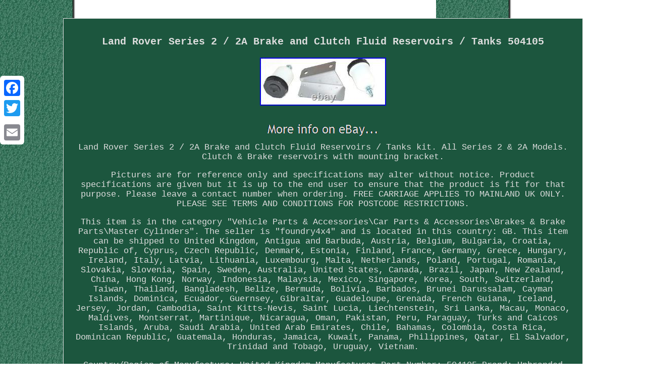

--- FILE ---
content_type: text/html; charset=UTF-8
request_url: https://landrovergames.com/land-rover-series-2-2a-brake-and-clutch-fluid-reservoirs-tanks-504105.php
body_size: 2973
content:
<!DOCTYPE html>
 <html>
  <HEAD>  <meta http-equiv="content-type" content="text/html; charset=UTF-8"/>
 
 	 
<meta name=viewport content="width=device-width, initial-scale=1"/>
  	
 
 	<title>Land Rover Series 2 / 2A Brake and Clutch Fluid Reservoirs / Tanks 504105</title>   
  	<STYLE type="text/css"> 
   .yjyk img:hover{		border-width:3px;border-color:#DEDEDE;  }     
 		.xurs a	{ margin-right:11px; font-size:12px; color:#DEDEDE;text-decoration:none;}
.yjyk ol{padding:0px;	margin:0px;list-style-type:none; }
	
H1	 {
font-size:20px; margin-bottom:17px;
}

 		 	.yjyk{
text-align:center;		border-color:#DEDEDE;font-family:Courier New;  border-style:solid; font-size:17px;display:inline-block;
 border-width:1px;
width:77%;
padding:21px;color:#DEDEDE;	
background-color:#1C563E; }  
		

	 .yjyk img
{
	max-width:100%;   border-color:#DEDEDE;	border-style:none;
margin:3px;
border-width:1px;height:auto;
 }



 
 
a {	font-weight:bolder;color:#DEDEDE;   font-family:Courier New; font-size:11px;  text-decoration:underline;}   	 table td{ display:inline-block;word-break:break-word; padding:8px;}  	 .yjyk table {display:inline-block;}    
.yjyk ul 	{margin:0px;list-style-type:none; padding:0px;	 }	
	 body{

 color:#DEDEDE;margin:36px auto;
	 text-align:center; background-image:url("land-rover-series.gif");width:100%;
 }
   
.xurs{ padding-top:14;padding-bottom:14;  }   .yjyk ul li{ 
display:inline;   }  @media only screen and (max-width: 760px), (min-device-width: 768px) and (max-device-width: 1024px)  {  		

	   		a {width:100%;
 
 display:block;margin-bottom:18px; }

  
td{ 	border:none;
padding-left:50%;position:relative;}   	
	
 .a2a_floating_style.a2a_vertical_style{display:none;} 

 

 	 table, thead, tbody, th, td, tr{display:block;  }	
} 
 
</style>  
 
 
	 

<script async type="text/javascript" src="dawbj.js"></script>
  
 <script async src="ncwm.js" type="text/javascript"></script>	
    
	 <SCRIPT src="//static.addtoany.com/menu/page.js" async type="text/javascript"></SCRIPT>
  </HEAD>		  
<body>
	 		
<div class="a2a_kit a2a_kit_size_32 a2a_floating_style a2a_vertical_style" style="left:0px; top:150px;">    	
	 <a class="a2a_button_facebook"></a>  
<a class="a2a_button_twitter"></a> <a class="a2a_button_google_plus"></a>  	<a class="a2a_button_email"></a>  		 

</div> 
  
 	  	 
 	<div class="yjyk"><H1>Land Rover Series 2 / 2A Brake and Clutch Fluid Reservoirs / Tanks 504105</H1><img class="[base64]" src="https://landrovergames.com/img/Land-Rover-Series-2-2A-Brake-and-Clutch-Fluid-Reservoirs-Tanks-504105-01-vt.jpg" title="Land Rover Series 2 / 2A Brake and Clutch Fluid Reservoirs / Tanks 504105" alt="Land Rover Series 2 / 2A Brake and Clutch Fluid Reservoirs / Tanks 504105"/><br/>	
   <br/><img class="[base64]" src="https://landrovergames.com/land-rover-series-dekysez.gif" title="Land Rover Series 2 / 2A Brake and Clutch Fluid Reservoirs / Tanks 504105" alt="Land Rover Series 2 / 2A Brake and Clutch Fluid Reservoirs / Tanks 504105"/>

<br/>  	

Land Rover Series 2 / 2A Brake and Clutch Fluid Reservoirs / Tanks kit. All Series 2 & 2A Models. Clutch & Brake reservoirs with mounting bracket.
<p>   Pictures are for reference only and specifications may alter without notice. Product specifications are given but it is up to the end user to ensure that the product is fit for that purpose. Please leave a contact number when ordering. FREE CARRIAGE APPLIES TO MAINLAND UK ONLY. PLEASE SEE TERMS AND CONDITIONS FOR POSTCODE RESTRICTIONS.  </p> <p>  
	 This item is in the category "Vehicle Parts & Accessories\Car Parts & Accessories\Brakes & Brake Parts\Master Cylinders". The seller is "foundry4x4" and is located in this country: GB. This item can be shipped to United Kingdom, Antigua and Barbuda, Austria, Belgium, Bulgaria, Croatia, Republic of, Cyprus, Czech Republic, Denmark, Estonia, Finland, France, Germany, Greece, Hungary, Ireland, Italy, Latvia, Lithuania, Luxembourg, Malta, Netherlands, Poland, Portugal, Romania, Slovakia, Slovenia, Spain, Sweden, Australia, United States, Canada, Brazil, Japan, New Zealand, China, Hong Kong, Norway, Indonesia, Malaysia, Mexico, Singapore, Korea, South, Switzerland, Taiwan, Thailand, Bangladesh, Belize, Bermuda, Bolivia, Barbados, Brunei Darussalam, Cayman Islands, Dominica, Ecuador, Guernsey, Gibraltar, Guadeloupe, Grenada, French Guiana, Iceland, Jersey, Jordan, Cambodia, Saint Kitts-Nevis, Saint Lucia, Liechtenstein, Sri Lanka, Macau, Monaco, Maldives, Montserrat, Martinique, Nicaragua, Oman, Pakistan, Peru, Paraguay, Turks and Caicos Islands, Aruba, Saudi Arabia, United Arab Emirates, Chile, Bahamas, Colombia, Costa Rica, Dominican Republic, Guatemala, Honduras, Jamaica, Kuwait, Panama, Philippines, Qatar, El Salvador, Trinidad and Tobago, Uruguay, Vietnam.
  <ul> 
<li>Country/Region of Manufacture: United Kingdom</li>
<li>Manufacturer Part Number: 504105</li>
<li>Brand: Unbranded</li>
	
</ul> 

 </p> <br/>

<img class="[base64]" src="https://landrovergames.com/land-rover-series-dekysez.gif" title="Land Rover Series 2 / 2A Brake and Clutch Fluid Reservoirs / Tanks 504105" alt="Land Rover Series 2 / 2A Brake and Clutch Fluid Reservoirs / Tanks 504105"/>
<br/> 		
<div id="fb-root"></div> 
	<script>(function(d, s, id) {
 
 
	var js, fjs = d.getElementsByTagName(s)[0];


	 if (d.getElementById(id)) return;			
 js = d.createElement(s); js.id = id;   js.src = "//connect.facebook.net/en_US/sdk.js#xfbml=1&version=v2.0";   fjs.parentNode.insertBefore(js, fjs);
	 }(document, 'script', 'facebook-jssdk'));</script>  	<br/><div class="fb-like" data-layout="button" data-action="like" data-show-faces="false" data-share="false"></div>
</div><br/><div class="yjyk xurs"><a href="https://landrovergames.com/">Land Rover Series</a>&nbsp;&nbsp;&nbsp;<a href="archive.php">Map</a>&nbsp;&nbsp;&nbsp;<a href="contact.php">Contact Form</a>&nbsp;&nbsp;&nbsp;<a href="privacy.php">Privacy Policy Agreement</a>&nbsp;&nbsp;&nbsp;<a href="tos.php">Service Agreement</a></div>	 

</body>
	 	
</html>  	